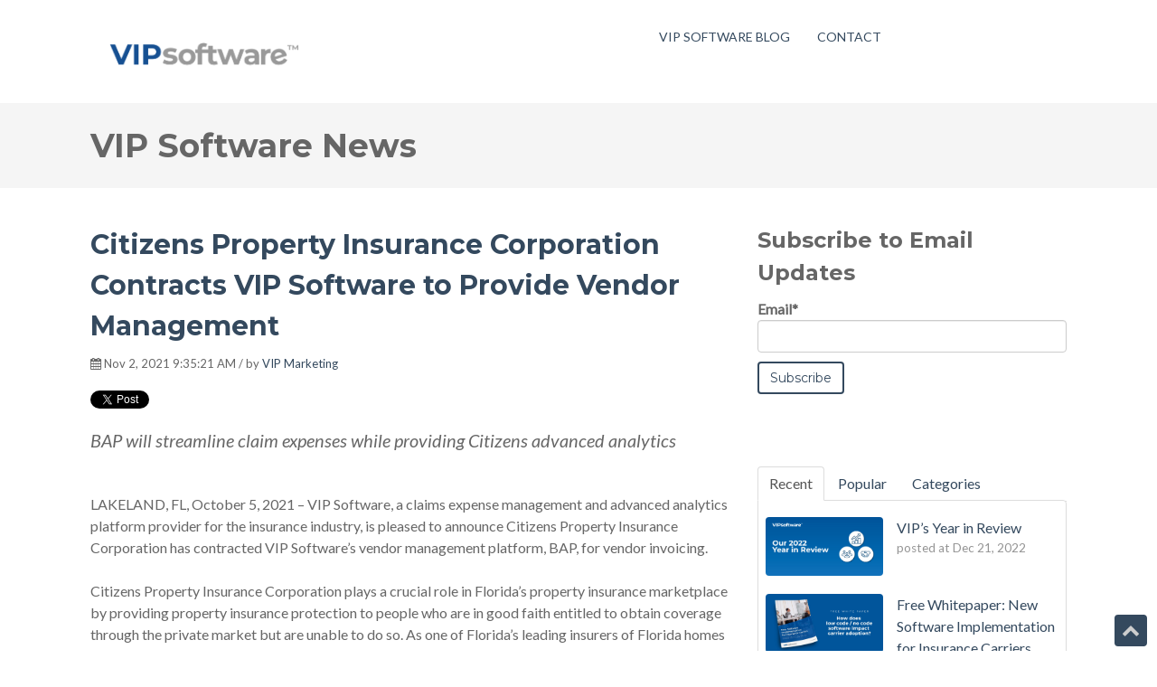

--- FILE ---
content_type: text/html; charset=UTF-8
request_url: https://blog.vipsoftware.com/citizens-property-insurance-corporation-contracts-vipsoftware
body_size: 7881
content:
<!doctype html><!--[if lt IE 7]> <html class="no-js lt-ie9 lt-ie8 lt-ie7" lang="en" > <![endif]--><!--[if IE 7]>    <html class="no-js lt-ie9 lt-ie8" lang="en" >        <![endif]--><!--[if IE 8]>    <html class="no-js lt-ie9" lang="en" >               <![endif]--><!--[if gt IE 8]><!--><html class="no-js" lang="en"><!--<![endif]--><head>
    <meta charset="utf-8">
    <meta http-equiv="X-UA-Compatible" content="IE=edge,chrome=1">
    <meta name="author" content="VIP Marketing">
    <meta name="description" content="Citizens Property Insurance Corporation Selects VIP Software to Provide Vendor Management">
    <meta name="generator" content="HubSpot">
    <title>Citizens Property Insurance Corporation Contracts VIP Software to Provide Vendor Management</title>
    <link rel="shortcut icon" href="https://blog.vipsoftware.com/hubfs/Blue.png">
    
<meta name="viewport" content="width=device-width, initial-scale=1">

    
    <meta property="og:description" content="Citizens Property Insurance Corporation Selects VIP Software to Provide Vendor Management">
    <meta property="og:title" content="Citizens Property Insurance Corporation Contracts VIP Software to Provide Vendor Management">
    <meta name="twitter:description" content="Citizens Property Insurance Corporation Selects VIP Software to Provide Vendor Management">
    <meta name="twitter:title" content="Citizens Property Insurance Corporation Contracts VIP Software to Provide Vendor Management">

    

    
    <style>
a.cta_button{-moz-box-sizing:content-box !important;-webkit-box-sizing:content-box !important;box-sizing:content-box !important;vertical-align:middle}.hs-breadcrumb-menu{list-style-type:none;margin:0px 0px 0px 0px;padding:0px 0px 0px 0px}.hs-breadcrumb-menu-item{float:left;padding:10px 0px 10px 10px}.hs-breadcrumb-menu-divider:before{content:'›';padding-left:10px}.hs-featured-image-link{border:0}.hs-featured-image{float:right;margin:0 0 20px 20px;max-width:50%}@media (max-width: 568px){.hs-featured-image{float:none;margin:0;width:100%;max-width:100%}}.hs-screen-reader-text{clip:rect(1px, 1px, 1px, 1px);height:1px;overflow:hidden;position:absolute !important;width:1px}
</style>

<link rel="stylesheet" href="/hs/hsstatic/BlogSocialSharingSupport/static-1.258/bundles/project.css">
<link rel="stylesheet" href="https://blog.vipsoftware.com/hubfs/hub_generated/module_assets/1/34201918843/1742940653865/module_Pillar_Page_Link.min.css">
<link rel="stylesheet" href="https://blog.vipsoftware.com/hubfs/hub_generated/module_assets/1/34198449127/1742940650992/module_Vast_Tabber.min.css">
<link rel="stylesheet" href="/hs/hsstatic/AsyncSupport/static-1.501/sass/rss_post_listing.css">
<link rel="stylesheet" href="https://blog.vipsoftware.com/hubfs/hub_generated/module_assets/1/34198447409/1742940647210/module_Vast_Back_To_Top_Button.min.css">
    

    


<link rel="amphtml" href="https://blog.vipsoftware.com/citizens-property-insurance-corporation-contracts-vipsoftware?hs_amp=true">

<meta property="og:image" content="https://blog.vipsoftware.com/hubfs/Citizens%20Annountncement@2x-1.png">
<meta property="og:image:width" content="1200">
<meta property="og:image:height" content="600">

<meta name="twitter:image" content="https://blog.vipsoftware.com/hubfs/Citizens%20Annountncement@2x-1.png">


<meta property="og:url" content="https://blog.vipsoftware.com/citizens-property-insurance-corporation-contracts-vipsoftware">
<meta name="twitter:card" content="summary_large_image">

<link rel="canonical" href="https://blog.vipsoftware.com/citizens-property-insurance-corporation-contracts-vipsoftware">

<meta property="og:type" content="article">
<link rel="alternate" type="application/rss+xml" href="https://blog.vipsoftware.com/rss.xml">
<meta name="twitter:domain" content="blog.vipsoftware.com">
<script src="//platform.linkedin.com/in.js" type="text/javascript">
    lang: en_US
</script>

<meta http-equiv="content-language" content="en">
<link rel="stylesheet" href="//7052064.fs1.hubspotusercontent-na1.net/hubfs/7052064/hub_generated/template_assets/DEFAULT_ASSET/1766173834078/template_layout.min.css">


<link rel="stylesheet" href="https://blog.vipsoftware.com/hubfs/hub_generated/template_assets/1/34201983410/1742885401476/template_vast-style.min.css">




</head>
<body class="blog   hs-content-id-58860385707 hs-blog-post hs-blog-id-34201432456" style="">
    <div class="header-container-wrapper">
    <div class="header-container container-fluid">

<div class="row-fluid-wrapper row-depth-1 row-number-1 ">
<div class="row-fluid ">
<div class="span12 widget-span widget-type-global_group " style="" data-widget-type="global_group" data-x="0" data-w="12">
<div class="" data-global-widget-path="generated_global_groups/34201980250.html"><div class="row-fluid-wrapper row-depth-1 row-number-1 ">
<div class="row-fluid ">
<div class="span12 widget-span widget-type-cell global-header page-center" style="" data-widget-type="cell" data-x="0" data-w="12">

<div class="row-fluid-wrapper row-depth-1 row-number-2 ">
<div class="row-fluid ">
<div class="span3 widget-span widget-type-custom_widget logo" style="" data-widget-type="custom_widget" data-x="0" data-w="3">
<div id="hs_cos_wrapper_module_1518109107469175" class="hs_cos_wrapper hs_cos_wrapper_widget hs_cos_wrapper_type_module widget-type-logo" style="" data-hs-cos-general-type="widget" data-hs-cos-type="module">
  






















  
  <span id="hs_cos_wrapper_module_1518109107469175_hs_logo_widget" class="hs_cos_wrapper hs_cos_wrapper_widget hs_cos_wrapper_type_logo" style="" data-hs-cos-general-type="widget" data-hs-cos-type="logo"><a href="http://vipsoftware.com" id="hs-link-module_1518109107469175_hs_logo_widget" style="border-width:0px;border:0px;"><img src="https://blog.vipsoftware.com/hs-fs/hubfs/Vip-Logo%20Banner-1.png?width=2178&amp;height=649&amp;name=Vip-Logo%20Banner-1.png" class="hs-image-widget " height="649" style="height: auto;width:2178px;border-width:0px;border:0px;" width="2178" alt="Vip-Logo Banner-1" title="Vip-Logo Banner-1" srcset="https://blog.vipsoftware.com/hs-fs/hubfs/Vip-Logo%20Banner-1.png?width=1089&amp;height=325&amp;name=Vip-Logo%20Banner-1.png 1089w, https://blog.vipsoftware.com/hs-fs/hubfs/Vip-Logo%20Banner-1.png?width=2178&amp;height=649&amp;name=Vip-Logo%20Banner-1.png 2178w, https://blog.vipsoftware.com/hs-fs/hubfs/Vip-Logo%20Banner-1.png?width=3267&amp;height=974&amp;name=Vip-Logo%20Banner-1.png 3267w, https://blog.vipsoftware.com/hs-fs/hubfs/Vip-Logo%20Banner-1.png?width=4356&amp;height=1298&amp;name=Vip-Logo%20Banner-1.png 4356w, https://blog.vipsoftware.com/hs-fs/hubfs/Vip-Logo%20Banner-1.png?width=5445&amp;height=1623&amp;name=Vip-Logo%20Banner-1.png 5445w, https://blog.vipsoftware.com/hs-fs/hubfs/Vip-Logo%20Banner-1.png?width=6534&amp;height=1947&amp;name=Vip-Logo%20Banner-1.png 6534w" sizes="(max-width: 2178px) 100vw, 2178px"></a></span>
</div>

</div><!--end widget-span -->
<div class="span7 widget-span widget-type-custom_widget custom-menu-primary" style="" data-widget-type="custom_widget" data-x="3" data-w="7">
<div id="hs_cos_wrapper_module_1518109129348179" class="hs_cos_wrapper hs_cos_wrapper_widget hs_cos_wrapper_type_module widget-type-menu" style="" data-hs-cos-general-type="widget" data-hs-cos-type="module">
<span id="hs_cos_wrapper_module_1518109129348179_" class="hs_cos_wrapper hs_cos_wrapper_widget hs_cos_wrapper_type_menu" style="" data-hs-cos-general-type="widget" data-hs-cos-type="menu"><div id="hs_menu_wrapper_module_1518109129348179_" class="hs-menu-wrapper active-branch flyouts hs-menu-flow-horizontal" role="navigation" data-sitemap-name="default" data-menu-id="79655516986" aria-label="Navigation Menu">
 <ul role="menu">
  <li class="hs-menu-item hs-menu-depth-1" role="none"><a href="https://blog.vipsoftware.com" role="menuitem">VIP Software Blog</a></li>
  <li class="hs-menu-item hs-menu-depth-1" role="none"><a href="https://www.vipsoftware.com/join-the-network" role="menuitem" target="_blank" rel="noopener">Contact</a></li>
 </ul>
</div></span></div>

</div><!--end widget-span -->
<div class="span2 widget-span widget-type-custom_widget header-cta" style="" data-widget-type="custom_widget" data-x="10" data-w="2">
<div id="hs_cos_wrapper_module_1518109144965182" class="hs_cos_wrapper hs_cos_wrapper_widget hs_cos_wrapper_type_module widget-type-cta" style="" data-hs-cos-general-type="widget" data-hs-cos-type="module"><span id="hs_cos_wrapper_module_1518109144965182_" class="hs_cos_wrapper hs_cos_wrapper_widget hs_cos_wrapper_type_cta" style="" data-hs-cos-general-type="widget" data-hs-cos-type="cta"></span></div>

</div><!--end widget-span -->
</div><!--end row-->
</div><!--end row-wrapper -->

</div><!--end widget-span -->
</div><!--end row-->
</div><!--end row-wrapper -->
</div>
</div><!--end widget-span -->
</div><!--end row-->
</div><!--end row-wrapper -->

    </div><!--end header -->
</div><!--end header wrapper -->

<div class="body-container-wrapper">
    <div class="body-container container-fluid">

<div class="row-fluid-wrapper row-depth-1 row-number-1 ">
<div class="row-fluid ">
<div class="span12 widget-span widget-type-cell title-background padding20tb" style="" data-widget-type="cell" data-x="0" data-w="12">

<div class="row-fluid-wrapper row-depth-1 row-number-2 ">
<div class="row-fluid ">
<div class="span12 widget-span widget-type-cell page-center" style="" data-widget-type="cell" data-x="0" data-w="12">

<div class="row-fluid-wrapper row-depth-1 row-number-3 ">
<div class="row-fluid ">
<div class="span12 widget-span widget-type-custom_widget " style="" data-widget-type="custom_widget" data-x="0" data-w="12">
<div id="hs_cos_wrapper_module_151809955213359" class="hs_cos_wrapper hs_cos_wrapper_widget hs_cos_wrapper_type_module" style="" data-hs-cos-general-type="widget" data-hs-cos-type="module">
<h1>VIP Software News</h1>
</div>

</div><!--end widget-span -->
</div><!--end row-->
</div><!--end row-wrapper -->

</div><!--end widget-span -->
</div><!--end row-->
</div><!--end row-wrapper -->

</div><!--end widget-span -->
</div><!--end row-->
</div><!--end row-wrapper -->

<div class="row-fluid-wrapper row-depth-1 row-number-4 ">
<div class="row-fluid ">
<div class="span12 widget-span widget-type-cell page-center content-wrapper padding40tb" style="" data-widget-type="cell" data-x="0" data-w="12">

<div class="row-fluid-wrapper row-depth-1 row-number-5 ">
<div class="row-fluid ">
<div class="span8 widget-span widget-type-cell blog-content" style="" data-widget-type="cell" data-x="0" data-w="8">

<div class="row-fluid-wrapper row-depth-1 row-number-6 ">
<div class="row-fluid ">
<div class="span12 widget-span widget-type-custom_widget " style="" data-widget-type="custom_widget" data-x="0" data-w="12">
<div id="hs_cos_wrapper_module_151811850626664" class="hs_cos_wrapper hs_cos_wrapper_widget hs_cos_wrapper_type_module widget-type-blog_content" style="" data-hs-cos-general-type="widget" data-hs-cos-type="module">
    <div class="blog-section">
<div class="blog-post-wrapper cell-wrapper">
<div class="section post-header clearfix">
<h2>
<a href="https://blog.vipsoftware.com/citizens-property-insurance-corporation-contracts-vipsoftware" id="hubspot-name" class="link hubspot-editable" data-hubspot-form-id="name" data-hubspot-name="Blog Title"><span id="hs_cos_wrapper_name" class="hs_cos_wrapper hs_cos_wrapper_meta_field hs_cos_wrapper_type_text" style="" data-hs-cos-general-type="meta_field" data-hs-cos-type="text">Citizens Property Insurance Corporation Contracts VIP Software to Provide Vendor Management</span></a> 
</h2>
<p id="hubspot-author_data" class="hubspot-editable" data-hubspot-form-id="author_data" data-hubspot-name="Blog Author">
<i class="fa fa-calendar"></i> Nov 2, 2021 9:35:21 AM / by
<a class="author-link" href="https://blog.vipsoftware.com/author/vip-marketing">VIP Marketing</a>
</p>
<div class="social-sharing-wrapper">
<span id="hs_cos_wrapper_blog_social_sharing" class="hs_cos_wrapper hs_cos_wrapper_widget hs_cos_wrapper_type_blog_social_sharing" style="" data-hs-cos-general-type="widget" data-hs-cos-type="blog_social_sharing">
<div class="hs-blog-social-share">
<ul class="hs-blog-social-share-list">
<li class="hs-blog-social-share-item hs-blog-social-share-item-twitter">
<!-- Twitter social share -->
<a href="https://twitter.com/share" class="twitter-share-button" data-lang="en" data-url="https://blog.vipsoftware.com/citizens-property-insurance-corporation-contracts-vipsoftware" data-size="medium" data-text="Citizens Property Insurance Corporation Contracts VIP Software to Provide Vendor Management">Tweet</a>
</li>
<li class="hs-blog-social-share-item hs-blog-social-share-item-linkedin">
<!-- LinkedIn social share -->
<script type="IN/Share" data-url="https://blog.vipsoftware.com/citizens-property-insurance-corporation-contracts-vipsoftware" data-showzero="true" data-counter="right"></script>
</li>
<li class="hs-blog-social-share-item hs-blog-social-share-item-facebook">
<!-- Facebook share -->
<div class="fb-share-button" data-href="https://blog.vipsoftware.com/citizens-property-insurance-corporation-contracts-vipsoftware" data-layout="button_count"></div>
</li>
</ul>
</div>
</span>
</div>
</div>
<div class="section post-body">
<span id="hs_cos_wrapper_post_body" class="hs_cos_wrapper hs_cos_wrapper_meta_field hs_cos_wrapper_type_rich_text" style="" data-hs-cos-general-type="meta_field" data-hs-cos-type="rich_text"><p><em><span style="font-size: 20px;">BAP will streamline claim expenses while providing Citizens advanced analytics</span></em></p>
<!--more-->
<p>&nbsp;</p>
<p>LAKELAND, FL, October 5, 2021 – VIP Software, a claims expense management and advanced analytics platform provider for the insurance industry, is pleased to announce Citizens Property Insurance Corporation has contracted VIP Software’s vendor management platform, BAP, for vendor invoicing. <br><br>Citizens Property Insurance Corporation plays a crucial role in Florida’s property insurance marketplace by providing property insurance protection to people who are in good faith entitled to obtain coverage through the private market but are unable to do so. As one of Florida’s leading insurers of Florida homes and businesses, Citizens strives to ensure that their customers receive service that is comparable to private-market standards.<br><br>VIP Software’s claims expense management platform is engineered to seamlessly integrate into Citizens’ XactAnalysis estimating platform, accelerating the implementation process, and ensuring an accurate and efficient user experience. The BAP platform’s adoption among other carriers and vendors was an important consideration for Citizens. <br><br></p>
<h4>&nbsp;</h4>
<h4>ABOUT VIP SOFTWARE</h4>
<p><em><span>VIP Software enables property and casualty insurance companies to scale their businesses accurately and profitably by providing innovative software solutions backed by white glove service and a commitment to our customers’ success. Our vendor agnostic solutions enable customers to take advantage of holistic data from across the organization to significantly impact P&amp;L, such as accurate expense reconciliation, expense allocation, loss forecasting and reserve management. VIP Software provides consistent vendor invoicing, advanced analytics, straight through processing &amp; automated SLA management. </span></em></p>
<p>.</p>
<h4><span>ABOUT CITIZENS PROPERTY INSURANCE CORPORATION</span></h4>
<p><em><span>Citizens was created by the Florida Legislature in August 2002 as a not-for-profit, tax-exempt, government entity to provide property insurance to eligible Florida property owners unable to find insurance coverage in the private market. Citizens is funded by policyholder premiums; however, Florida law also requires that Citizens levy assessments on most Florida policyholders if it experiences a deficit in the wake of a particularly devastating storm or series of storms.</span></em></p>
<p><em><span>Citizens operates according to statutory requirements established by the Florida Legislature and is governed by a Board of Governors. The board administers a Plan of Operation approved by the Florida Financial Services Commission, an oversight panel made up of the Governor, Chief Financial Officer, Attorney General and Commissioner of Agriculture.</span></em></p>
<p>&nbsp;</p></span>
</div>
<p id="hubspot-topic_data"> Tags:
<a class="topic-link" href="https://blog.vipsoftware.com/topic/press-release">Press Release</a>
</p>
<div class="about-author-sec row-fluid">
<div class="span2">
<img width="100" height="100" alt="VIP Marketing" src="https://blog.vipsoftware.com/hs-fs/hubfs/VIP%20Logo%20blue.png?width=100&amp;height=100&amp;name=VIP%20Logo%20blue.png" srcset="https://blog.vipsoftware.com/hs-fs/hubfs/VIP%20Logo%20blue.png?width=50&amp;height=50&amp;name=VIP%20Logo%20blue.png 50w, https://blog.vipsoftware.com/hs-fs/hubfs/VIP%20Logo%20blue.png?width=100&amp;height=100&amp;name=VIP%20Logo%20blue.png 100w, https://blog.vipsoftware.com/hs-fs/hubfs/VIP%20Logo%20blue.png?width=150&amp;height=150&amp;name=VIP%20Logo%20blue.png 150w, https://blog.vipsoftware.com/hs-fs/hubfs/VIP%20Logo%20blue.png?width=200&amp;height=200&amp;name=VIP%20Logo%20blue.png 200w, https://blog.vipsoftware.com/hs-fs/hubfs/VIP%20Logo%20blue.png?width=250&amp;height=250&amp;name=VIP%20Logo%20blue.png 250w, https://blog.vipsoftware.com/hs-fs/hubfs/VIP%20Logo%20blue.png?width=300&amp;height=300&amp;name=VIP%20Logo%20blue.png 300w" sizes="(max-width: 100px) 100vw, 100px"> 
</div>
<div class="span10">
<h4>Written by <a class="author-link" href="https://blog.vipsoftware.com/author/vip-marketing">VIP Marketing</a></h4>         
<p></p>
</div>           
</div>
</div>
</div>
</div>

</div><!--end widget-span -->
</div><!--end row-->
</div><!--end row-wrapper -->

<div class="row-fluid-wrapper row-depth-1 row-number-7 ">
<div class="row-fluid ">
<div class="span12 widget-span widget-type-custom_widget " style="" data-widget-type="custom_widget" data-x="0" data-w="12">
<div id="hs_cos_wrapper_module_1549377577298134" class="hs_cos_wrapper hs_cos_wrapper_widget hs_cos_wrapper_type_module" style="" data-hs-cos-general-type="widget" data-hs-cos-type="module">

  
  
</div>

</div><!--end widget-span -->
</div><!--end row-->
</div><!--end row-wrapper -->

</div><!--end widget-span -->
<div class="span4 widget-span widget-type-cell blog-sidebar" style="" data-widget-type="cell" data-x="8" data-w="4">

<div class="row-fluid-wrapper row-depth-1 row-number-8 ">
<div class="row-fluid ">
<div class="span12 widget-span widget-type-custom_widget " style="" data-widget-type="custom_widget" data-x="0" data-w="12">
<div id="hs_cos_wrapper_module_151811855394269" class="hs_cos_wrapper hs_cos_wrapper_widget hs_cos_wrapper_type_module widget-type-blog_subscribe" style="" data-hs-cos-general-type="widget" data-hs-cos-type="module">


<span id="hs_cos_wrapper_module_151811855394269_blog_subscribe" class="hs_cos_wrapper hs_cos_wrapper_widget hs_cos_wrapper_type_blog_subscribe" style="" data-hs-cos-general-type="widget" data-hs-cos-type="blog_subscribe"><h3 id="hs_cos_wrapper_module_151811855394269_blog_subscribe_title" class="hs_cos_wrapper form-title" data-hs-cos-general-type="widget_field" data-hs-cos-type="text">Subscribe to Email Updates</h3>

<div id="hs_form_target_module_151811855394269_blog_subscribe_1527"></div>



</span></div>

</div><!--end widget-span -->
</div><!--end row-->
</div><!--end row-wrapper -->

<div class="row-fluid-wrapper row-depth-1 row-number-9 ">
<div class="row-fluid ">
<div class="span12 widget-span widget-type-custom_widget " style="" data-widget-type="custom_widget" data-x="0" data-w="12">
<div id="hs_cos_wrapper_module_1518020136566122" class="hs_cos_wrapper hs_cos_wrapper_widget hs_cos_wrapper_type_module" style="" data-hs-cos-general-type="widget" data-hs-cos-type="module"><div class="tabber-wrap blog-tabber">
  
    <ul class="clearfix tabber-tabs">
      <li class="active"><a href="#tab-1">Recent</a></li>
      <li><a href="#tab-2">Popular</a></li>
      <li><a href="#tab-3">Categories</a></li>
    </ul>
     
    <div class="tabber-content">
        <div class="tab-pane active" id="tab-1">
           <span id="hs_cos_wrapper_module_1518020136566122_recent_posts" class="hs_cos_wrapper hs_cos_wrapper_widget hs_cos_wrapper_type_rss_listing" style="" data-hs-cos-general-type="widget" data-hs-cos-type="rss_listing">
<h3></h3>


    <div class="hs-rss-module feedreader_box hs-hash-364403015"></div>

</span>
        </div>
        <div class="tab-pane" id="tab-2">
            <span id="hs_cos_wrapper_module_1518020136566122_popular_posts" class="hs_cos_wrapper hs_cos_wrapper_widget hs_cos_wrapper_type_post_listing" style="" data-hs-cos-general-type="widget" data-hs-cos-type="post_listing"><div class="block">
  <h3></h3>
  <div class="widget-module">
    <ul class="hs-hash-1091146607-1766336235719">
    </ul>
  </div>
</div>
</span>
        </div>
        <div class="tab-pane" id="tab-3">
            <span id="hs_cos_wrapper_module_1518020136566122_post_categories" class="hs_cos_wrapper hs_cos_wrapper_widget hs_cos_wrapper_type_post_filter" style="" data-hs-cos-general-type="widget" data-hs-cos-type="post_filter"><div class="block">
  <h3>Lists by Topic</h3>
  <div class="widget-module">
    <ul>
      
        <li>
          <a href="https://blog.vipsoftware.com/tag/carrier">Carrier <span class="filter-link-count" dir="ltr">(3)</span></a>
        </li>
      
        <li>
          <a href="https://blog.vipsoftware.com/tag/claims-leakage">Claims Leakage <span class="filter-link-count" dir="ltr">(3)</span></a>
        </li>
      
        <li>
          <a href="https://blog.vipsoftware.com/tag/expense-management">Expense Management <span class="filter-link-count" dir="ltr">(3)</span></a>
        </li>
      
        <li>
          <a href="https://blog.vipsoftware.com/tag/hurricane">Hurricane <span class="filter-link-count" dir="ltr">(2)</span></a>
        </li>
      
        <li>
          <a href="https://blog.vipsoftware.com/tag/press-release">Press Release <span class="filter-link-count" dir="ltr">(2)</span></a>
        </li>
      
        <li>
          <a href="https://blog.vipsoftware.com/tag/time-money">Time &amp; Money <span class="filter-link-count" dir="ltr">(2)</span></a>
        </li>
      
        <li>
          <a href="https://blog.vipsoftware.com/tag/insurance">insurance <span class="filter-link-count" dir="ltr">(2)</span></a>
        </li>
      
        <li>
          <a href="https://blog.vipsoftware.com/tag/2020-season">2020 Season <span class="filter-link-count" dir="ltr">(1)</span></a>
        </li>
      
        <li>
          <a href="https://blog.vipsoftware.com/tag/independent-adjuster">Independent Adjuster <span class="filter-link-count" dir="ltr">(1)</span></a>
        </li>
      
        <li>
          <a href="https://blog.vipsoftware.com/tag/lae">LAE <span class="filter-link-count" dir="ltr">(1)</span></a>
        </li>
      
        <li style="display:none;">
          <a href="https://blog.vipsoftware.com/tag/pc">P&amp;C <span class="filter-link-count" dir="ltr">(1)</span></a>
        </li>
      
        <li style="display:none;">
          <a href="https://blog.vipsoftware.com/tag/procurement">Procurement <span class="filter-link-count" dir="ltr">(1)</span></a>
        </li>
      
        <li style="display:none;">
          <a href="https://blog.vipsoftware.com/tag/claims">claims <span class="filter-link-count" dir="ltr">(1)</span></a>
        </li>
      
        <li style="display:none;">
          <a href="https://blog.vipsoftware.com/tag/expense">expense <span class="filter-link-count" dir="ltr">(1)</span></a>
        </li>
      
        <li style="display:none;">
          <a href="https://blog.vipsoftware.com/tag/management">management <span class="filter-link-count" dir="ltr">(1)</span></a>
        </li>
      
        <li style="display:none;">
          <a href="https://blog.vipsoftware.com/tag/property-and-casualty">property and casualty <span class="filter-link-count" dir="ltr">(1)</span></a>
        </li>
      
        <li style="display:none;">
          <a href="https://blog.vipsoftware.com/tag/record-breaker">record breaker <span class="filter-link-count" dir="ltr">(1)</span></a>
        </li>
      
        <li style="display:none;">
          <a href="https://blog.vipsoftware.com/tag/zeta">zeta <span class="filter-link-count" dir="ltr">(1)</span></a>
        </li>
      
    </ul>
    
      <a class="filter-expand-link" href="#">see all</a>
    
  </div>
</div>
</span>
        </div>
    </div>

</div></div>

</div><!--end widget-span -->
</div><!--end row-->
</div><!--end row-wrapper -->

<div class="row-fluid-wrapper row-depth-1 row-number-10 ">
<div class="row-fluid ">
<div class="span12 widget-span widget-type-custom_widget " style="" data-widget-type="custom_widget" data-x="0" data-w="12">
<div id="hs_cos_wrapper_module_151811858887575" class="hs_cos_wrapper hs_cos_wrapper_widget hs_cos_wrapper_type_module widget-type-post_filter" style="" data-hs-cos-general-type="widget" data-hs-cos-type="module">


  



  




<span id="hs_cos_wrapper_module_151811858887575_" class="hs_cos_wrapper hs_cos_wrapper_widget hs_cos_wrapper_type_post_filter" style="" data-hs-cos-general-type="widget" data-hs-cos-type="post_filter"><div class="block">
  <h3>Posts by Topic</h3>
  <div class="widget-module">
    <ul>
      
        <li>
          <a href="https://blog.vipsoftware.com/tag/carrier">Carrier <span class="filter-link-count" dir="ltr">(3)</span></a>
        </li>
      
        <li>
          <a href="https://blog.vipsoftware.com/tag/claims-leakage">Claims Leakage <span class="filter-link-count" dir="ltr">(3)</span></a>
        </li>
      
        <li>
          <a href="https://blog.vipsoftware.com/tag/expense-management">Expense Management <span class="filter-link-count" dir="ltr">(3)</span></a>
        </li>
      
        <li>
          <a href="https://blog.vipsoftware.com/tag/hurricane">Hurricane <span class="filter-link-count" dir="ltr">(2)</span></a>
        </li>
      
        <li>
          <a href="https://blog.vipsoftware.com/tag/press-release">Press Release <span class="filter-link-count" dir="ltr">(2)</span></a>
        </li>
      
        <li style="display:none;">
          <a href="https://blog.vipsoftware.com/tag/time-money">Time &amp; Money <span class="filter-link-count" dir="ltr">(2)</span></a>
        </li>
      
        <li style="display:none;">
          <a href="https://blog.vipsoftware.com/tag/insurance">insurance <span class="filter-link-count" dir="ltr">(2)</span></a>
        </li>
      
        <li style="display:none;">
          <a href="https://blog.vipsoftware.com/tag/2020-season">2020 Season <span class="filter-link-count" dir="ltr">(1)</span></a>
        </li>
      
        <li style="display:none;">
          <a href="https://blog.vipsoftware.com/tag/independent-adjuster">Independent Adjuster <span class="filter-link-count" dir="ltr">(1)</span></a>
        </li>
      
        <li style="display:none;">
          <a href="https://blog.vipsoftware.com/tag/lae">LAE <span class="filter-link-count" dir="ltr">(1)</span></a>
        </li>
      
        <li style="display:none;">
          <a href="https://blog.vipsoftware.com/tag/pc">P&amp;C <span class="filter-link-count" dir="ltr">(1)</span></a>
        </li>
      
        <li style="display:none;">
          <a href="https://blog.vipsoftware.com/tag/procurement">Procurement <span class="filter-link-count" dir="ltr">(1)</span></a>
        </li>
      
        <li style="display:none;">
          <a href="https://blog.vipsoftware.com/tag/claims">claims <span class="filter-link-count" dir="ltr">(1)</span></a>
        </li>
      
        <li style="display:none;">
          <a href="https://blog.vipsoftware.com/tag/expense">expense <span class="filter-link-count" dir="ltr">(1)</span></a>
        </li>
      
        <li style="display:none;">
          <a href="https://blog.vipsoftware.com/tag/management">management <span class="filter-link-count" dir="ltr">(1)</span></a>
        </li>
      
        <li style="display:none;">
          <a href="https://blog.vipsoftware.com/tag/property-and-casualty">property and casualty <span class="filter-link-count" dir="ltr">(1)</span></a>
        </li>
      
        <li style="display:none;">
          <a href="https://blog.vipsoftware.com/tag/record-breaker">record breaker <span class="filter-link-count" dir="ltr">(1)</span></a>
        </li>
      
        <li style="display:none;">
          <a href="https://blog.vipsoftware.com/tag/zeta">zeta <span class="filter-link-count" dir="ltr">(1)</span></a>
        </li>
      
    </ul>
    
      <a class="filter-expand-link" href="#">See all</a>
    
  </div>
</div>
</span></div>

</div><!--end widget-span -->
</div><!--end row-->
</div><!--end row-wrapper -->

<div class="row-fluid-wrapper row-depth-1 row-number-11 ">
<div class="row-fluid ">
<div class="span12 widget-span widget-type-custom_widget " style="" data-widget-type="custom_widget" data-x="0" data-w="12">
<div id="hs_cos_wrapper_module_151811861689980" class="hs_cos_wrapper hs_cos_wrapper_widget hs_cos_wrapper_type_module widget-type-post_listing" style="" data-hs-cos-general-type="widget" data-hs-cos-type="module">
  


<span id="hs_cos_wrapper_module_151811861689980_" class="hs_cos_wrapper hs_cos_wrapper_widget hs_cos_wrapper_type_post_listing" style="" data-hs-cos-general-type="widget" data-hs-cos-type="post_listing"><div class="block">
  <h3>Recent Posts</h3>
  <div class="widget-module">
    <ul class="hs-hash-1414041519-1766336235726">
    </ul>
  </div>
</div>
</span></div>

</div><!--end widget-span -->
</div><!--end row-->
</div><!--end row-wrapper -->

</div><!--end widget-span -->
</div><!--end row-->
</div><!--end row-wrapper -->

</div><!--end widget-span -->
</div><!--end row-->
</div><!--end row-wrapper -->

    </div><!--end body -->
</div><!--end body wrapper -->

<div class="footer-container-wrapper">
    <div class="footer-container container-fluid">

<div class="row-fluid-wrapper row-depth-1 row-number-1 ">
<div class="row-fluid ">
<div class="span12 widget-span widget-type-global_group " style="" data-widget-type="global_group" data-x="0" data-w="12">
<div class="" data-global-widget-path="generated_global_groups/34198449125.html"><div class="row-fluid-wrapper row-depth-1 row-number-1 ">
<div class="row-fluid ">
<div class="span12 widget-span widget-type-cell footer-background padding40tb" style="" data-widget-type="cell" data-x="0" data-w="12">

<div class="row-fluid-wrapper row-depth-1 row-number-2 ">
<div class="row-fluid ">
<div class="span12 widget-span widget-type-cell page-center" style="" data-widget-type="cell" data-x="0" data-w="12">

<div class="row-fluid-wrapper row-depth-1 row-number-3 ">
<div class="row-fluid ">
<div class="span6 widget-span widget-type-cell about-us" style="" data-widget-type="cell" data-x="0" data-w="6">

<div class="row-fluid-wrapper row-depth-1 row-number-4 ">
<div class="row-fluid ">
<div class="span12 widget-span widget-type-custom_widget " style="" data-widget-type="custom_widget" data-x="0" data-w="12">
<div id="hs_cos_wrapper_module_151810955004748" class="hs_cos_wrapper hs_cos_wrapper_widget hs_cos_wrapper_type_module widget-type-header" style="" data-hs-cos-general-type="widget" data-hs-cos-type="module">



<span id="hs_cos_wrapper_module_151810955004748_" class="hs_cos_wrapper hs_cos_wrapper_widget hs_cos_wrapper_type_header" style="" data-hs-cos-general-type="widget" data-hs-cos-type="header"><h1>About Us</h1></span></div>

</div><!--end widget-span -->
</div><!--end row-->
</div><!--end row-wrapper -->

<div class="row-fluid-wrapper row-depth-1 row-number-5 ">
<div class="row-fluid ">
<div class="span12 widget-span widget-type-custom_widget " style="" data-widget-type="custom_widget" data-x="0" data-w="12">
<div id="hs_cos_wrapper_module_151810957272850" class="hs_cos_wrapper hs_cos_wrapper_widget hs_cos_wrapper_type_module widget-type-rich_text" style="" data-hs-cos-general-type="widget" data-hs-cos-type="module"><span id="hs_cos_wrapper_module_151810957272850_" class="hs_cos_wrapper hs_cos_wrapper_widget hs_cos_wrapper_type_rich_text" style="" data-hs-cos-general-type="widget" data-hs-cos-type="rich_text"><div id="content_66017152b" data-module="text">
<div>
<p data-font-size-xl="3.111rem" data-line-height-xl="3.111rem" data-font-size-xs="3.000rem"><span data-letter-spacing-xl="-0.083rem">Insurance claims expense management — Simplified.</span></p>
</div>
</div>
<div id="content_v37f676j0" data-module="text">
<div>
<p>We work closely with property and casualty insurance carriers, adjusting firms, restoration companies and contractors to automate processes that are critical to their business operations.&nbsp;</p>
<p>We identify and develop cutting-edge solutions to improve processes to be more efficient, accurate, cost effective and data driven.</p>
<p>Our customers are insurance industry experts who trust us to solve their business problems with innovative insurance software solutions, so they can stay focused on servicing policyholders.</p>
</div>
</div>
<p><a href="https://vipsoftware.com/about" rel="noopener">Learn More</a></p></span></div>

</div><!--end widget-span -->
</div><!--end row-->
</div><!--end row-wrapper -->

</div><!--end widget-span -->
<div class="span3 widget-span widget-type-cell more-links" style="" data-widget-type="cell" data-x="6" data-w="3">

<div class="row-fluid-wrapper row-depth-1 row-number-6 ">
<div class="row-fluid ">
<div class="span12 widget-span widget-type-custom_widget " style="" data-widget-type="custom_widget" data-x="0" data-w="12">
<div id="hs_cos_wrapper_module_151810959387852" class="hs_cos_wrapper hs_cos_wrapper_widget hs_cos_wrapper_type_module widget-type-header" style="" data-hs-cos-general-type="widget" data-hs-cos-type="module">



<span id="hs_cos_wrapper_module_151810959387852_" class="hs_cos_wrapper hs_cos_wrapper_widget hs_cos_wrapper_type_header" style="" data-hs-cos-general-type="widget" data-hs-cos-type="header"><h1></h1></span></div>

</div><!--end widget-span -->
</div><!--end row-->
</div><!--end row-wrapper -->

<div class="row-fluid-wrapper row-depth-1 row-number-7 ">
<div class="row-fluid ">
<div class="span12 widget-span widget-type-custom_widget footer-nav" style="" data-widget-type="custom_widget" data-x="0" data-w="12">
<div id="hs_cos_wrapper_module_151810961303854" class="hs_cos_wrapper hs_cos_wrapper_widget hs_cos_wrapper_type_module widget-type-simple_menu" style="" data-hs-cos-general-type="widget" data-hs-cos-type="module"><span id="hs_cos_wrapper_module_151810961303854_" class="hs_cos_wrapper hs_cos_wrapper_widget hs_cos_wrapper_type_simple_menu" style="" data-hs-cos-general-type="widget" data-hs-cos-type="simple_menu"><ul></ul></span></div>

</div><!--end widget-span -->
</div><!--end row-->
</div><!--end row-wrapper -->

</div><!--end widget-span -->
<div class="span3 widget-span widget-type-cell contact-us" style="" data-widget-type="cell" data-x="9" data-w="3">

<div class="row-fluid-wrapper row-depth-1 row-number-8 ">
<div class="row-fluid ">
<div class="span12 widget-span widget-type-custom_widget " style="" data-widget-type="custom_widget" data-x="0" data-w="12">
<div id="hs_cos_wrapper_module_151810962586257" class="hs_cos_wrapper hs_cos_wrapper_widget hs_cos_wrapper_type_module widget-type-header" style="" data-hs-cos-general-type="widget" data-hs-cos-type="module">



<span id="hs_cos_wrapper_module_151810962586257_" class="hs_cos_wrapper hs_cos_wrapper_widget hs_cos_wrapper_type_header" style="" data-hs-cos-general-type="widget" data-hs-cos-type="header"><h1>Contact Us</h1></span></div>

</div><!--end widget-span -->
</div><!--end row-->
</div><!--end row-wrapper -->

<div class="row-fluid-wrapper row-depth-1 row-number-9 ">
<div class="row-fluid ">
<div class="span12 widget-span widget-type-custom_widget " style="" data-widget-type="custom_widget" data-x="0" data-w="12">
<div id="hs_cos_wrapper_module_151802271075541" class="hs_cos_wrapper hs_cos_wrapper_widget hs_cos_wrapper_type_module" style="" data-hs-cos-general-type="widget" data-hs-cos-type="module">
<div class="icon phone-icon">    
  	<i class="fa fa-phone"></i>
    <div class="contact-info">
    813-837-4347
    </div>    
</div>



<div class="icon envelope-icon">
    <i class="fa fa-envelope"></i>
    <div class="contact-info">
    <a href="mailto:info@vipsoftware.com">info@vipsoftware.com</a>
    </div>
</div>

<div class="icon home-icon">
    <i class="fa fa-home"></i>
    <div class="contact-info">
    6000 South Florida Ave,<br>Unit 6832 <br>
    Lakeland, FL 33807
    </div>
</div></div>

</div><!--end widget-span -->
</div><!--end row-->
</div><!--end row-wrapper -->

</div><!--end widget-span -->
</div><!--end row-->
</div><!--end row-wrapper -->

</div><!--end widget-span -->
</div><!--end row-->
</div><!--end row-wrapper -->

</div><!--end widget-span -->
</div><!--end row-->
</div><!--end row-wrapper -->

<div class="row-fluid-wrapper row-depth-1 row-number-10 ">
<div class="row-fluid ">
<div class="span12 widget-span widget-type-cell footer-copyright" style="" data-widget-type="cell" data-x="0" data-w="12">

<div class="row-fluid-wrapper row-depth-1 row-number-11 ">
<div class="row-fluid ">
<div class="span12 widget-span widget-type-cell page-center" style="" data-widget-type="cell" data-x="0" data-w="12">

<div class="row-fluid-wrapper row-depth-1 row-number-12 ">
<div class="row-fluid ">
<div class="span8 widget-span widget-type-custom_widget copyright-text" style="" data-widget-type="custom_widget" data-x="0" data-w="8">
<div id="hs_cos_wrapper_module_151810971583159" class="hs_cos_wrapper hs_cos_wrapper_widget hs_cos_wrapper_type_module widget-type-text" style="" data-hs-cos-general-type="widget" data-hs-cos-type="module"><span id="hs_cos_wrapper_module_151810971583159_" class="hs_cos_wrapper hs_cos_wrapper_widget hs_cos_wrapper_type_text" style="" data-hs-cos-general-type="widget" data-hs-cos-type="text">Copyright 2025 | Designed with  <i class="fa fa-heart"></i>  by <a href="//www.hubspot.com">HubSpot</a></span></div>

</div><!--end widget-span -->
<div class="span4 widget-span widget-type-custom_widget footer-follow-me" style="" data-widget-type="custom_widget" data-x="8" data-w="4">
<div id="hs_cos_wrapper_module_151810973505762" class="hs_cos_wrapper hs_cos_wrapper_widget hs_cos_wrapper_type_module widget-type-follow_me" style="" data-hs-cos-general-type="widget" data-hs-cos-type="module">


<div>
  <a href="//vipsoftware-8347528.hs-sites.com/blog/rss.xml" target="_blank" rel="noopener" class="fm_button fm_rss" style="text-decoration: none" aria-label="Follow me link: rss"><span style="background-image:url('//7528315.fs1.hubspotusercontent-na1.net/hubfs/7528315/raw_assets/public/mV0_d-web-default-modules_hubspot/img/rss_legacy_color.png'); background-size: 100%; width: 32px; height: 32px; display: inline-block; cursor: pointer;"></span></a>
</div></div>

</div><!--end widget-span -->
</div><!--end row-->
</div><!--end row-wrapper -->

</div><!--end widget-span -->
</div><!--end row-->
</div><!--end row-wrapper -->

</div><!--end widget-span -->
</div><!--end row-->
</div><!--end row-wrapper -->

<div class="row-fluid-wrapper row-depth-1 row-number-13 ">
<div class="row-fluid ">
<div class="span12 widget-span widget-type-custom_widget " style="" data-widget-type="custom_widget" data-x="0" data-w="12">
<div id="hs_cos_wrapper_module_1518020720606160" class="hs_cos_wrapper hs_cos_wrapper_widget hs_cos_wrapper_type_module" style="" data-hs-cos-general-type="widget" data-hs-cos-type="module"><div class="back-to-top">
	<a href="#"><i class="fa fa-chevron-up"></i></a>
</div></div>

</div><!--end widget-span -->
</div><!--end row-->
</div><!--end row-wrapper -->
</div>
</div><!--end widget-span -->
</div><!--end row-->
</div><!--end row-wrapper -->

    </div><!--end footer -->
</div><!--end footer wrapper -->

    
<!-- HubSpot performance collection script -->
<script defer src="/hs/hsstatic/content-cwv-embed/static-1.1293/embed.js"></script>
<script src="https://blog.vipsoftware.com/hubfs/hub_generated/template_assets/1/34201918840/1742885407353/template_vast-main.min.js"></script>
<script>
var hsVars = hsVars || {}; hsVars['language'] = 'en';
</script>

<script src="/hs/hsstatic/cos-i18n/static-1.53/bundles/project.js"></script>
<script src="/hs/hsstatic/keyboard-accessible-menu-flyouts/static-1.17/bundles/project.js"></script>

    <!--[if lte IE 8]>
    <script charset="utf-8" src="https://js.hsforms.net/forms/v2-legacy.js"></script>
    <![endif]-->

<script data-hs-allowed="true" src="/_hcms/forms/v2.js"></script>

  <script data-hs-allowed="true">
      hbspt.forms.create({
          portalId: '8347528',
          formId: 'b02fb1eb-18b8-43e7-8d3c-aef10eb927af',
          formInstanceId: '1527',
          pageId: '58860385707',
          region: 'na1',
          
          pageName: 'Citizens Property Insurance Corporation Contracts VIP Software to Provide Vendor Management',
          
          contentType: 'blog-post',
          
          formsBaseUrl: '/_hcms/forms/',
          
          
          inlineMessage: "Thanks for subscribing!",
          
          css: '',
          target: '#hs_form_target_module_151811855394269_blog_subscribe_1527',
          
          formData: {
            cssClass: 'hs-form stacked'
          }
      });
  </script>

<script src="https://blog.vipsoftware.com/hubfs/hub_generated/module_assets/1/34198449127/1742940650992/module_Vast_Tabber.min.js"></script>
<script src="/hs/hsstatic/AsyncSupport/static-1.501/js/rss_listing_asset.js"></script>
<script>
  function hsOnReadyPopulateRssFeed_364403015() {
    var options = {
      'id': "364403015",
      'rss_hcms_url': "/_hcms/rss/feed?feedId=ODM0NzUyODozNDIwMTQzMjQ1Njow&limit=5&dateLanguage=ZW5fVVM%3D&dateFormat=TU1NIGQsIHl5eXk%3D&zone=VVMvRWFzdGVybg%3D%3D&clickThrough=UmVhZCBtb3Jl&maxChars=200&property=link&property=title&property=date&property=published&property=featuredImage&property=featuredImageAltText&hs-expires=1797897600&hs-version=2&hs-signature=AJ2IBuFRbAi9RV6fKBQdMWLBwNk9xYdapA",
      'show_author': false,
      'show_date': true,
      'include_featured_image': true,
      'show_detail' : false,
      'attribution_text': "by ",
      'publish_date_text': "posted at",
      'item_title_tag' : "span",
      'click_through_text': "Read more",
      'limit_to_chars': 200,
    };
    window.hsPopulateRssFeed(options);
  }

  if (document.readyState === "complete" ||
      (document.readyState !== "loading" && !document.documentElement.doScroll)
  ) {
    hsOnReadyPopulateRssFeed_364403015();
  } else {
    document.addEventListener("DOMContentLoaded", hsOnReadyPopulateRssFeed_364403015);
  }

</script>

<script src="/hs/hsstatic/AsyncSupport/static-1.501/js/post_listing_asset.js"></script>
<script>
  function hsOnReadyPopulateListingFeed_1091146607_1766336235719() {
    var options = {
      'id': "1091146607-1766336235719",
      'listing_url': "/_hcms/postlisting?blogId=34201432456&maxLinks=10&listingType=popular_all_time&orderByViews=true&hs-expires=1797897600&hs-version=2&hs-signature=AJ2IBuHx0_m37CpNnbLj7NAbqpJql8gapw",
      'include_featured_image': false
    };
    window.hsPopulateListingFeed(options);
  }

  if (document.readyState === "complete" ||
      (document.readyState !== "loading" && !document.documentElement.doScroll)
  ) {
    hsOnReadyPopulateListingFeed_1091146607_1766336235719();
  } else {
    document.addEventListener("DOMContentLoaded", hsOnReadyPopulateListingFeed_1091146607_1766336235719);
  }
</script>

<script>
  function hsOnReadyPopulateListingFeed_1414041519_1766336235726() {
    var options = {
      'id': "1414041519-1766336235726",
      'listing_url': "/_hcms/postlisting?blogId=34201432456&maxLinks=5&listingType=recent&orderByViews=false&hs-expires=1797897600&hs-version=2&hs-signature=AJ2IBuHh51fs1MRNB6lYmB0So5lvWaKtxQ",
      'include_featured_image': false
    };
    window.hsPopulateListingFeed(options);
  }

  if (document.readyState === "complete" ||
      (document.readyState !== "loading" && !document.documentElement.doScroll)
  ) {
    hsOnReadyPopulateListingFeed_1414041519_1766336235726();
  } else {
    document.addEventListener("DOMContentLoaded", hsOnReadyPopulateListingFeed_1414041519_1766336235726);
  }
</script>

<script src="https://blog.vipsoftware.com/hubfs/hub_generated/module_assets/1/34198447409/1742940647210/module_Vast_Back_To_Top_Button.min.js"></script>

<!-- Start of HubSpot Analytics Code -->
<script type="text/javascript">
var _hsq = _hsq || [];
_hsq.push(["setContentType", "blog-post"]);
_hsq.push(["setCanonicalUrl", "https:\/\/blog.vipsoftware.com\/citizens-property-insurance-corporation-contracts-vipsoftware"]);
_hsq.push(["setPageId", "58860385707"]);
_hsq.push(["setContentMetadata", {
    "contentPageId": 58860385707,
    "legacyPageId": "58860385707",
    "contentFolderId": null,
    "contentGroupId": 34201432456,
    "abTestId": null,
    "languageVariantId": 58860385707,
    "languageCode": "en",
    
    
}]);
</script>

<script type="text/javascript" id="hs-script-loader" async defer src="/hs/scriptloader/8347528.js"></script>
<!-- End of HubSpot Analytics Code -->


<script type="text/javascript">
var hsVars = {
    render_id: "f947324c-4f80-4a12-8317-18dbe4459742",
    ticks: 1766336235634,
    page_id: 58860385707,
    
    content_group_id: 34201432456,
    portal_id: 8347528,
    app_hs_base_url: "https://app.hubspot.com",
    cp_hs_base_url: "https://cp.hubspot.com",
    language: "en",
    analytics_page_type: "blog-post",
    scp_content_type: "",
    
    analytics_page_id: "58860385707",
    category_id: 3,
    folder_id: 0,
    is_hubspot_user: false
}
</script>


<script defer src="/hs/hsstatic/HubspotToolsMenu/static-1.432/js/index.js"></script>



<div id="fb-root"></div>
  <script>(function(d, s, id) {
  var js, fjs = d.getElementsByTagName(s)[0];
  if (d.getElementById(id)) return;
  js = d.createElement(s); js.id = id;
  js.src = "//connect.facebook.net/en_GB/sdk.js#xfbml=1&version=v3.0";
  fjs.parentNode.insertBefore(js, fjs);
 }(document, 'script', 'facebook-jssdk'));</script> <script>!function(d,s,id){var js,fjs=d.getElementsByTagName(s)[0];if(!d.getElementById(id)){js=d.createElement(s);js.id=id;js.src="https://platform.twitter.com/widgets.js";fjs.parentNode.insertBefore(js,fjs);}}(document,"script","twitter-wjs");</script>
 


    
    <!-- Generated by the HubSpot Template Builder - template version 1.03 -->

</body></html>

--- FILE ---
content_type: application/javascript
request_url: https://blog.vipsoftware.com/hubfs/hub_generated/module_assets/1/34198449127/1742940650992/module_Vast_Tabber.min.js
body_size: -231
content:
var module_2501087=function(){var e={};i18n_getmessage=function(){return hs_i18n_getMessage(e,hsVars["language"],arguments)};i18n_getlanguage=function(){return hsVars["language"]};function t(){var e;var t=document.getElementsByClassName("tab-pane");var a=document.querySelectorAll(".tabber-tabs a");for(e=0;e<a.length;e++){a[e].addEventListener("click",(function(n){n.preventDefault();var s=this.parentElement.classList.contains("active");var r=this.getAttribute("href").substring(1);var i=document.getElementById(r);if(s===false){for(e=0;e<a.length;e++){a[e].parentElement.classList.remove("active")}for(e=0;e<t.length;e++){t[e].classList.remove("active")}this.parentElement.classList.add("active");i.classList.add("active")}}))}}if(document.readyState==="complete"||document.readyState!=="loading"&&!document.documentElement.doScroll){t()}else{document.addEventListener("DOMContentLoaded",t)}}();

--- FILE ---
content_type: application/javascript
request_url: https://blog.vipsoftware.com/hubfs/hub_generated/module_assets/1/34198447409/1742940647210/module_Vast_Back_To_Top_Button.min.js
body_size: -186
content:
var module_2501135=function(){var e={};i18n_getmessage=function(){return hs_i18n_getMessage(e,hsVars["language"],arguments)};i18n_getlanguage=function(){return hsVars["language"]};function n(){var e=document.querySelector(".back-to-top");window.addEventListener("scroll",(function(){var n=window.pageYOffset||document.documentElement.scrollTop;if(n>50){e.style.display="block"}else{e.style.display="none"}}));e.addEventListener("click",(function(e){e.preventDefault;document.body.scrollTop=0;document.documentElement.scrollTop=0}))}if(document.readyState==="complete"||document.readyState!=="loading"&&!document.documentElement.doScroll){n()}else{document.addEventListener("DOMContentLoaded",n)}}();

--- FILE ---
content_type: application/javascript
request_url: https://blog.vipsoftware.com/hubfs/hub_generated/template_assets/1/34201918840/1742885407353/template_vast-main.min.js
body_size: 351
content:
function hsOnReadyLoadVastMainJS(){var e;var t=document.querySelector(".custom-menu-primary");var r=document.querySelector(".custom-menu-primary .hs-menu-wrapper");var o=document.querySelectorAll(".custom-menu-primary .flyouts .hs-item-has-children > a");var n=document.querySelectorAll(".custom-menu-primary .hs-menu-children-wrapper");var i=document.querySelector(".header-container-wrapper");var l=document.querySelector(".body-container-wrapper");var a=document.querySelector(".footer-container-wrapper");var s=document.querySelector(".background-image img");var d=document.querySelector(".offer-image img");function m(e,t){e.style.transitionProperty="height, margin, padding";e.style.transitionDuration=t+"ms";e.style.boxSizing="border-box";e.style.height=e.offsetHeight+"px";e.offsetHeight;e.style.overflow="hidden";e.style.height=0;e.style.paddingTop=0;e.style.paddingBottom=0;e.style.marginTop=0;e.style.marginBottom=0;window.setTimeout((function(){e.style.display="none";e.style.removeProperty("height");e.style.removeProperty("padding-top");e.style.removeProperty("padding-bottom");e.style.removeProperty("margin-top");e.style.removeProperty("margin-bottom");e.style.removeProperty("overflow");e.style.removeProperty("transition-duration");e.style.removeProperty("transition-property")}),t)}function y(e,t){e.style.removeProperty("display");var r=window.getComputedStyle(e).display;if(r==="none"){r="block"}e.style.display=r;var o=e.offsetHeight;e.style.overflow="hidden";e.style.height=0;e.style.paddingTop=0;e.style.paddingBottom=0;e.style.marginTop=0;e.style.marginBottom=0;e.offsetHeight;e.style.transitionProperty="height, margin, padding";e.style.transitionDuration=t+"ms";e.style.height=o+"px";e.style.removeProperty("padding-top");e.style.removeProperty("padding-bottom");e.style.removeProperty("margin-top");e.style.removeProperty("margin-bottom");window.setTimeout((function(){e.style.removeProperty("height");e.style.removeProperty("overflow");e.style.removeProperty("transition-duration");e.style.removeProperty("transition-property")}),t)}function c(e,t){if(window.getComputedStyle(e).display==="none"){return y(e,t)}else{return m(e,t)}}if(t!==null){t.classList.add("js-enabled");r.insertAdjacentHTML("beforebegin",'<div class="mobile-trigger cta_border_button">MENU</div>');for(e=0;e<o.length;e++){var u=o[e].parentElement.querySelector(".hs-menu-children-wrapper");if(u!==null){o[e].insertAdjacentHTML("afterend",' <div class="child-trigger"><i></i></div>')}}var p=document.querySelector(".custom-menu-primary .mobile-trigger");var g=document.querySelectorAll(".custom-menu-primary .child-trigger");p.addEventListener("click",(function(t){document.body.classList.toggle("mobile-open");c(r,250);for(e=0;e<g.length;e++){g[e].classList.remove("child-open")}for(e=0;e<n.length;e++){m(n[e],250)}return false}));t.addEventListener("click",(function(t){var r=t.target;if(r.classList.contains("child-trigger")==false)return;var o=r.nextElementSibling;var n=r.parentElement.parentElement;var i=n.querySelectorAll(".hs-menu-children-wrapper");for(e=0;e<i.length;e++){if(i[e]!=o){m(i[e]);i[e].previousElementSibling.classList.remove("child-open")}}var l=r.nextElementSibling.querySelectorAll(".hs-menu-children-wrapper");for(e=0;e<l.length;e++){m(l[e]);l[e].previousElementSibling.classList.remove("child-open")}c(r.nextElementSibling,250);r.classList.toggle("child-open");return false}))}if(s!==null){var v=s.getAttribute("src");document.getElementById("banner-background-image").style.backgroundImage="url("+v+")"}if(d!==null){var h=d.getAttribute("src");document.getElementById("offer-background-image").style.backgroundImage="url("+h+")"}window.addEventListener("scroll",(function(){var e=document.querySelector(".body-container");var t=window.pageYOffset||document.documentElement.scrollTop;var r=e.offsetTop;if(t>r){document.body.classList.add("small-header")}else{document.body.classList.remove("small-header")}}));function f(){var e=window.innerWidth;var t=window.innerHeight;var r=i.offsetHeight;var o=a.offsetHeight;var n=t-r-o;var s=t-o;if(e>767){l.style.paddingTop=r+"px";l.style.minHeight=s+"px"}else{l.style.paddingTop="0px";l.style.minHeight=n+"px"}}window.addEventListener("load",f);window.addEventListener("resize",f)}if(document.readyState==="complete"||document.readyState!=="loading"&&!document.documentElement.doScroll){hsOnReadyLoadVastMainJS()}else{document.addEventListener("DOMContentLoaded",hsOnReadyLoadVastMainJS)}